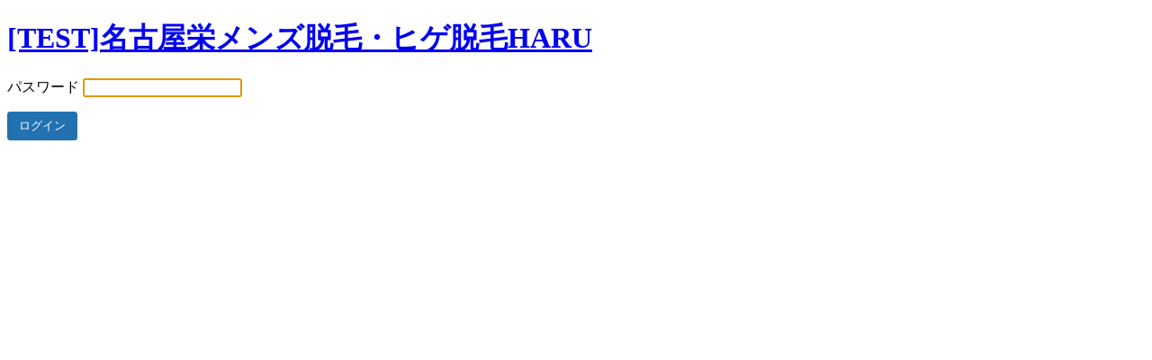

--- FILE ---
content_type: text/html; charset=UTF-8
request_url: https://haru-men.com/blog/%E5%BA%83%E5%91%8A%E5%A1%94%E3%80%81%E5%BA%83%E5%91%8A%E9%87%8E%E9%83%8E%EF%BD%88%EF%BD%81%EF%BD%92%EF%BD%95?password-protected=login&redirect_to=https%3A%2F%2Fharu-men.com%2Fblog%2F%25E5%25BA%2583%25E5%2591%258A%25E5%25A1%2594%25E3%2580%2581%25E5%25BA%2583%25E5%2591%258A%25E9%2587%258E%25E9%2583%258E%25EF%25BD%2588%25EF%25BD%2581%25EF%25BD%2592%25EF%25BD%2595%2F
body_size: 1183
content:
<!DOCTYPE html>
<html xmlns="http://www.w3.org/1999/xhtml" dir="ltr" lang="ja" prefix="og: https://ogp.me/ns#">
<head>

<meta http-equiv="Content-Type" content="text/html; charset=UTF-8" />
<title>[TEST]名古屋栄メンズ脱毛・ヒゲ脱毛HARU</title>

<link rel='stylesheet' id='dashicons-css' href='https://haru-men.com/wp-includes/css/dashicons.min.css?ver=6.3.7' type='text/css' media='all' />
<link rel='stylesheet' id='buttons-css' href='https://haru-men.com/wp-includes/css/buttons.min.css?ver=6.3.7' type='text/css' media='all' />
<link rel='stylesheet' id='forms-css' href='https://haru-men.com/wp-admin/css/forms.min.css?ver=6.3.7' type='text/css' media='all' />
<link rel='stylesheet' id='l10n-css' href='https://haru-men.com/wp-admin/css/l10n.min.css?ver=6.3.7' type='text/css' media='all' />
<link rel='stylesheet' id='login-css' href='https://haru-men.com/wp-admin/css/login.min.css?ver=6.3.7' type='text/css' media='all' />

<style media="screen">
#login_error, .login .message, #loginform { margin-bottom: 20px; }
.password-protected-text-below { display: inline-block; text-align: center; margin-top: 30px;}
.password-protected-text-above { text-align: center; margin-bottom: 10px;}
</style>

<meta name='robots' content='max-image-preview:large, noindex, follow' />
		<meta name="viewport" content="width=device-width" />
		
</head>
<body class="login login-password-protected login-action-password-protected-login wp-core-ui">

<div id="login">
	<h1 id="password-protected-logo"><a href="https://haru-men.com/" title="[TEST]名古屋栄メンズ脱毛・ヒゲ脱毛HARU">[TEST]名古屋栄メンズ脱毛・ヒゲ脱毛HARU</a></h1>
		
	<form name="loginform" id="loginform" action="https://haru-men.com/blog/%E5%BA%83%E5%91%8A%E5%A1%94%E3%80%81%E5%BA%83%E5%91%8A%E9%87%8E%E9%83%8E%EF%BD%88%EF%BD%81%EF%BD%92%EF%BD%95?password-protected=login&#038;redirect_to=https%3A%2F%2Fharu-men.com%2Fblog%2F%25E5%25BA%2583%25E5%2591%258A%25E5%25A1%2594%25E3%2580%2581%25E5%25BA%2583%25E5%2591%258A%25E9%2587%258E%25E9%2583%258E%25EF%25BD%2588%25EF%25BD%2581%25EF%25BD%2592%25EF%25BD%2595%2F" method="post">
				<p>
			<label for="password_protected_pass">パスワード</label>
			<input type="password" name="password_protected_pwd" id="password_protected_pass" class="input" value="" size="20" tabindex="20" />
		</p>
						
		<p class="submit">
			<input type="submit" name="wp-submit" id="wp-submit" class="button button-primary button-large" value="ログイン" tabindex="100" />
			<input type="hidden" name="password_protected_cookie_test" value="1" />
			<input type="hidden" name="password-protected" value="login" />
			<input type="hidden" name="redirect_to" value="https://haru-men.com/blog/%E5%BA%83%E5%91%8A%E5%A1%94%E3%80%81%E5%BA%83%E5%91%8A%E9%87%8E%E9%83%8E%EF%BD%88%EF%BD%81%EF%BD%92%EF%BD%95/" />
		</p>
				
	</form>

	
</div>

<script>
try{document.getElementById('password_protected_pass').focus();}catch(e){}
if(typeof wpOnload=='function')wpOnload();
</script>

<link rel='stylesheet' id='celtispack-style-css' href='https://haru-men.com/wp-content/plugins/celtispack/css/celtispack-style.css?ver=6.3.7' type='text/css' media='all' />

<div class="clear"></div>


</body>
</html>
